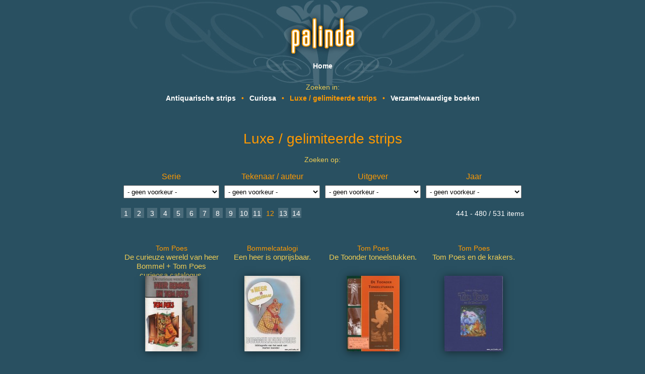

--- FILE ---
content_type: text/html; charset=UTF-8
request_url: https://palinda.nl/luxe_gelimiteerde_strips/p/12/
body_size: 51969
content:
<!DOCTYPE html>
<html>
    <head>
        <meta charset="UTF-8">
        <title>Luxe / gelimiteerde strips - Palinda: boeken, strips, curiosa</title>
        <link media="screen" href="/css/default.css" rel="stylesheet" type="text/css">
        <!--<link rel="shortcut icon" href="favicon.ico">-->
        <script type="text/javascript" src="/js/jquery-1.4.2.min.js"></script>
    </head>
    <script type="text/javascript">

      var _gaq = _gaq || [];
      _gaq.push(['_setAccount', 'UA-4460032-7']);
      _gaq.push(['_trackPageview']);

      (function() {
        var ga = document.createElement('script'); ga.type = 'text/javascript'; ga.async = true;
        ga.src = ('https:' == document.location.protocol ? 'https://ssl' : 'http://www') + '.google-analytics.com/ga.js';
        var s = document.getElementsByTagName('script')[0]; s.parentNode.insertBefore(ga, s);
      })();

    </script>
    <body>
<!-- end view top -->

<!-- view menu -->
<div id="menu_top">
    <a href="/" title="Home">Home</a>
    <!--
    <span class="bull">&bull;</span>
    <a href="/beurzen" title="Beurzen">Beurzen</a>
    <span class="bull">&bull;</span>
    <a href="/links" title="Links">Links</a>
    <span class="bull">&bull;</span>
    <a href="/sitemap" title="Sitemap">Sitemap</a>-->
</div>
<div id="menu_category">
    <span class="hint">Zoeken in:</span>
<!--    <span class="bull" style="font-size: 2em; line-height: 1px">→</span>-->
        <a href="/antiquarische_strips/p/1/" title="Antiquarische strips">Antiquarische strips</a>
    <span class="bull">&bull;</span>    <a href="/curiosa/p/1/" title="Curiosa">Curiosa</a>
    <span class="bull">&bull;</span>    <a class="selected" href="/luxe_gelimiteerde_strips/p/1/" title="Luxe / gelimiteerde strips">Luxe / gelimiteerde strips</a>
    <span class="bull">&bull;</span>    <a href="/verzamelwaardige_boeken/p/1/" title="Verzamelwaardige boeken">Verzamelwaardige boeken</a>
</div>
<!-- end view menu -->
<!-- template home -->
<div id="container">
    <h1>Luxe / gelimiteerde strips</h1>

    <span class="hint">Zoeken op:</span>

    <div class="filter_box">
        <h3>Serie</h3>
        <select onchange="setFilter('serie', this.value)">
            <option value="0">- geen voorkeur - </option>
            <option value="Agent 327">Agent 327</option>
            <option value="Agent orange">Agent orange</option>
            <option value="Alef Thau">Alef Thau</option>
            <option value="Alex">Alex</option>
            <option value="Alex, bundeling">Alex, bundeling</option>
            <option value="Andreas">Andreas</option>
            <option value="Angelus">Angelus</option>
            <option value="Archief">Archief</option>
            <option value="Aria">Aria</option>
            <option value="Arn">Arn</option>
            <option value="Arq">Arq</option>
            <option value="Atlas & Axis">Atlas & Axis</option>
            <option value="Bakelandt">Bakelandt</option>
            <option value="Barelli">Barelli</option>
            <option value="Batman">Batman</option>
            <option value="Bernard Prince">Bernard Prince</option>
            <option value="Bernie Wrightson">Bernie Wrightson</option>
            <option value="Bilal, div.">Bilal, div.</option>
            <option value="Blake en Mortimer">Blake en Mortimer</option>
            <option value="Blauwbloezen">Blauwbloezen</option>
            <option value="Blueberry">Blueberry</option>
            <option value="Bob Dof">Bob Dof</option>
            <option value="Bokjes">Bokjes</option>
            <option value="Bollie en Billie">Bollie en Billie</option>
            <option value="Bollie en Bollie">Bollie en Bollie</option>
            <option value="Bommelcatalogi">Bommelcatalogi</option>
            <option value="Bonanza">Bonanza</option>
            <option value="Bouncher">Bouncher</option>
            <option value="Brick Bradford">Brick Bradford</option>
            <option value="Buck Danny">Buck Danny</option>
            <option value="Bud Broadway">Bud Broadway</option>
            <option value="Buddy Longway">Buddy Longway</option>
            <option value="Buldog reeks">Buldog reeks</option>
            <option value="Candid camera.">Candid camera.</option>
            <option value="Capricornus">Capricornus</option>
            <option value="Champaka uitgaven">Champaka uitgaven</option>
            <option value="Charly">Charly</option>
            <option value="Chick Bill">Chick Bill</option>
            <option value="Citroen">Citroen</option>
            <option value="Collectie Custode">Collectie Custode</option>
            <option value="Collectie Franquin">Collectie Franquin</option>
            <option value="Collectie onze auteurs">Collectie onze auteurs</option>
            <option value="Collectie prestige">Collectie prestige</option>
            <option value="Corben, div.">Corben, div.</option>
            <option value="Corto Maltese">Corto Maltese</option>
            <option value="Creepshow">Creepshow</option>
            <option value="Cromwellstone">Cromwellstone</option>
            <option value="Crumb">Crumb</option>
            <option value="Dampierre">Dampierre</option>
            <option value="De avonturen van Freddy Lombard.">De avonturen van Freddy Lombard.</option>
            <option value="De banjers">De banjers</option>
            <option value="De bewaker van de lans">De bewaker van de lans</option>
            <option value="De ellendigen">De ellendigen</option>
            <option value="De familie Kleester">De familie Kleester</option>
            <option value="De havik">De havik</option>
            <option value="De huurling">De huurling</option>
            <option value="De jonge jaren van Blueberry">De jonge jaren van Blueberry</option>
            <option value="De kinderen van de wind">De kinderen van de wind</option>
            <option value="De laatste Trojaan">De laatste Trojaan</option>
            <option value="De laatste bronst">De laatste bronst</option>
            <option value="De laatste profetie">De laatste profetie</option>
            <option value="De lokroep van de barones">De lokroep van de barones</option>
            <option value="De medianen van Cymbiola">De medianen van Cymbiola</option>
            <option value="De omweg">De omweg</option>
            <option value="De prins van de nacht.">De prins van de nacht.</option>
            <option value="De rail">De rail</option>
            <option value="De schilderleraar">De schilderleraar</option>
            <option value="De stem van het volk">De stem van het volk</option>
            <option value="De torens van Schemerwoude">De torens van Schemerwoude</option>
            <option value="De torens van schemerwoude">De torens van schemerwoude</option>
            <option value="Den">Den</option>
            <option value="Dick Tracy">Dick Tracy</option>
            <option value="Dirkjan">Dirkjan</option>
            <option value="Disneyana">Disneyana</option>
            <option value="Div">Div</option>
            <option value="Div.">Div.</option>
            <option value="Dokkie Durf">Dokkie Durf</option>
            <option value="Dommel">Dommel</option>
            <option value="Donald Duck">Donald Duck</option>
            <option value="Dossier Hermann">Dossier Hermann</option>
            <option value="Dr. Ben Cine">Dr. Ben Cine</option>
            <option value="Dracula">Dracula</option>
            <option value="Drie dagen Rio">Drie dagen Rio</option>
            <option value="Duistere steden">Duistere steden</option>
            <option value="Dupuis unicum uitgave">Dupuis unicum uitgave</option>
            <option value="Durango">Durango</option>
            <option value="Een kleine moord">Een kleine moord</option>
            <option value="Een moordenaar die met vogels praat">Een moordenaar die met vogels praat</option>
            <option value="Empire">Empire</option>
            <option value="Eric de noorman">Eric de noorman</option>
            <option value="Euromania">Euromania</option>
            <option value="Everest de luxe">Everest de luxe</option>
            <option value="Familieziek">Familieziek</option>
            <option value="Fanchon">Fanchon</option>
            <option value="Farside">Farside</option>
            <option value="Felix">Felix</option>
            <option value="Flash Gordon">Flash Gordon</option>
            <option value="Franka">Franka</option>
            <option value="Freddy Lombard">Freddy Lombard</option>
            <option value="Generaal, de">Generaal, de</option>
            <option value="Gerommel in de rouergue">Gerommel in de rouergue</option>
            <option value="Getekend">Getekend</option>
            <option value="Getekend.">Getekend.</option>
            <option value="Gezellen van de schemering">Gezellen van de schemering</option>
            <option value="Gilles de reus">Gilles de reus</option>
            <option value="Glas en lood">Glas en lood</option>
            <option value="Godin wit godin zwart">Godin wit godin zwart</option>
            <option value="Griffu">Griffu</option>
            <option value="Gulliveriana">Gulliveriana</option>
            <option value="Guust">Guust</option>
            <option value="Guust e.a.">Guust e.a.</option>
            <option value="Haagse Harry">Haagse Harry</option>
            <option value="Haas">Haas</option>
            <option value="Harry Dickson">Harry Dickson</option>
            <option value="Hassan en Kaddoer">Hassan en Kaddoer</option>
            <option value="Hasta la victoria">Hasta la victoria</option>
            <option value="He Pao">He Pao</option>
            <option value="Hermann">Hermann</option>
            <option value="Het verschrikkelijke wapen">Het verschrikkelijke wapen</option>
            <option value="Het vijfde evangelie">Het vijfde evangelie</option>
            <option value="Holle Pinkel">Holle Pinkel</option>
            <option value="Hommage">Hommage</option>
            <option value="Honingpotje">Honingpotje</option>
            <option value="Horizon">Horizon</option>
            <option value="Icarus">Icarus</option>
            <option value="India dreams">India dreams</option>
            <option value="Isabelle">Isabelle</option>
            <option value="Jacques Le Gall">Jacques Le Gall</option>
            <option value="Jean Baptiste.">Jean Baptiste.</option>
            <option value="Jeremiah">Jeremiah</option>
            <option value="Jeronaton">Jeronaton</option>
            <option value="Jo, Suus en Jokko">Jo, Suus en Jokko</option>
            <option value="John Difool">John Difool</option>
            <option value="Joker">Joker</option>
            <option value="Jonas Fink">Jonas Fink</option>
            <option value="Jonathan">Jonathan</option>
            <option value="Joost Swarte">Joost Swarte</option>
            <option value="Jopo de Pojo">Jopo de Pojo</option>
            <option value="Jugurtha">Jugurtha</option>
            <option value="Julius Chancer">Julius Chancer</option>
            <option value="Kari Lente, de nieuwe avonturen van">Kari Lente, de nieuwe avonturen van</option>
            <option value="Keizer Karel">Keizer Karel</option>
            <option value="Kerels van Vlaanderen">Kerels van Vlaanderen</option>
            <option value="Kiekeboe">Kiekeboe</option>
            <option value="Koene ridder">Koene ridder</option>
            <option value="Kogaratsu">Kogaratsu</option>
            <option value="Kommissaris Rafini">Kommissaris Rafini</option>
            <option value="Koning Hollewijn">Koning Hollewijn</option>
            <option value="Korea">Korea</option>
            <option value="Kramikske">Kramikske</option>
            <option value="Kresse-bibliofiel">Kresse-bibliofiel</option>
            <option value="Kuifje">Kuifje</option>
            <option value="Kuifje (facsimile)">Kuifje (facsimile)</option>
            <option value="Kunst der comics">Kunst der comics</option>
            <option value="Largo Winch">Largo Winch</option>
            <option value="Leeuw van Vlaanderen">Leeuw van Vlaanderen</option>
            <option value="Lefranc">Lefranc</option>
            <option value="Leonardo">Leonardo</option>
            <option value="Long John Silver">Long John Silver</option>
            <option value="Luc Orient">Luc Orient</option>
            <option value="Lucky Luke">Lucky Luke</option>
            <option value="Maarten Milaan">Maarten Milaan</option>
            <option value="Macabere sfeer">Macabere sfeer</option>
            <option value="Manhattan beach">Manhattan beach</option>
            <option value="Marc Sleen">Marc Sleen</option>
            <option value="Marvel">Marvel</option>
            <option value="Matla">Matla</option>
            <option value="Maus">Maus</option>
            <option value="Max Fridman01">Max Fridman01</option>
            <option value="Meccano">Meccano</option>
            <option value="Metamorfoses">Metamorfoses</option>
            <option value="Michiel de Ruyter">Michiel de Ruyter</option>
            <option value="Mickey Mouse">Mickey Mouse</option>
            <option value="Moesashi">Moesashi</option>
            <option value="Monster">Monster</option>
            <option value="Nero">Nero</option>
            <option value="Nestor Burma">Nestor Burma</option>
            <option value="Niet zo maar zo">Niet zo maar zo</option>
            <option value="Noteboek city people">Noteboek city people</option>
            <option value="Opa">Opa</option>
            <option value="Oudhout">Oudhout</option>
            <option value="Peter van Straaten">Peter van Straaten</option>
            <option value="Piloot Storm">Piloot Storm</option>
            <option value="Pinneke Proost">Pinneke Proost</option>
            <option value="Piraten van Barataria">Piraten van Barataria</option>
            <option value="Plano">Plano</option>
            <option value="Postzegels in beeld">Postzegels in beeld</option>
            <option value="Postzegelverhalen">Postzegelverhalen</option>
            <option value="Prins van de nacht">Prins van de nacht</option>
            <option value="Ravottersclub">Ravottersclub</option>
            <option value="Record cover collection">Record cover collection</option>
            <option value="Retro">Retro</option>
            <option value="Rik Ringers">Rik Ringers</option>
            <option value="Rik Ringers / Chick Bill">Rik Ringers / Chick Bill</option>
            <option value="Rik en Klaartje">Rik en Klaartje</option>
            <option value="Ripley">Ripley</option>
            <option value="Robbedoes">Robbedoes</option>
            <option value="Robbert en Bertrand">Robbert en Bertrand</option>
            <option value="Rode ridder">Rode ridder</option>
            <option value="Rooie oortjes">Rooie oortjes</option>
            <option value="Rork">Rork</option>
            <option value="Rosco de roode">Rosco de roode</option>
            <option value="Schemerwoude">Schemerwoude</option>
            <option value="Simon van de rivier">Simon van de rivier</option>
            <option value="Sint Vladimir">Sint Vladimir</option>
            <option value="Sjors">Sjors</option>
            <option value="Soda">Soda</option>
            <option value="Spirit">Spirit</option>
            <option value="Stam en Pilou">Stam en Pilou</option>
            <option value="Stam en Pilou/Robert en Bertrand">Stam en Pilou/Robert en Bertrand</option>
            <option value="Storm">Storm</option>
            <option value="Stripart reeks">Stripart reeks</option>
            <option value="Suske en Wiske">Suske en Wiske</option>
            <option value="Suske en Wiske (klassiekreeks)">Suske en Wiske (klassiekreeks)</option>
            <option value="Talk dirty to me">Talk dirty to me</option>
            <option value="Tarzan">Tarzan</option>
            <option value="The Collection">The Collection</option>
            <option value="The black hawk line">The black hawk line</option>
            <option value="The fantastic art of Frank Frazetta">The fantastic art of Frank Frazetta</option>
            <option value="Theban">Theban</option>
            <option value="Thorgal">Thorgal</option>
            <option value="Tochten doorheen een zonderling hoofd.">Tochten doorheen een zonderling hoofd.</option>
            <option value="Toenga">Toenga</option>
            <option value="Tom Poes">Tom Poes</option>
            <option value="Tristan">Tristan</option>
            <option value="Vasco">Vasco</option>
            <option value="Ver van hier">Ver van hier</option>
            <option value="Verhalen en legenden">Verhalen en legenden</option>
            <option value="Verhalen over postzegels">Verhalen over postzegels</option>
            <option value="Vidocq">Vidocq</option>
            <option value="Vidoq">Vidoq</option>
            <option value="Vrije vlucht">Vrije vlucht</option>
            <option value="Walking dead">Walking dead</option>
            <option value="Wat n klotedag">Wat n klotedag</option>
            <option value="Wetamo">Wetamo</option>
            <option value="Woutertje Pieterse">Woutertje Pieterse</option>
            <option value="XHG-C3">XHG-C3</option>
            <option value="XIII">XIII</option>
            <option value="XIII mystery">XIII mystery</option>
            <option value="Yragael">Yragael</option>
            <option value="Zoon van China.">Zoon van China.</option>
            <option value="Zunie">Zunie</option>
            <option value="collectie fenix">collectie fenix</option>
            <option value="de ijzeren lijn">de ijzeren lijn</option>
            <option value="keij position">keij position</option>
            <option value="nachtclubinspecteurs">nachtclubinspecteurs</option>
            <option value="naslag werk">naslag werk</option>
            <option value="niet zo maar zo">niet zo maar zo</option>
            <option value="rechten van de mens">rechten van de mens</option>
            <option value="secundaire literatuur">secundaire literatuur</option>
        </select>
    </div>

    <div class="filter_box">
        <h3>Tekenaar / auteur</h3>
        <select onchange="setFilter('illustrator', this.value)">
            <option value="0">- geen voorkeur - </option>
            <option value="Adlard">Adlard</option>
            <option value="Aidans, E">Aidans, E</option>
            <option value="Andreas">Andreas</option>
            <option value="Auclair, Claude">Auclair, Claude</option>
            <option value="Barks, Carl">Barks, Carl</option>
            <option value="Benoit, Ted">Benoit, Ted</option>
            <option value="Bilal">Bilal</option>
            <option value="Bob de Moor">Bob de Moor</option>
            <option value="Bolland, Brian">Bolland, Brian</option>
            <option value="Bosschaert, Jan">Bosschaert, Jan</option>
            <option value="Boucq, Francois">Boucq, Francois</option>
            <option value="Bourgeon, Francois">Bourgeon, Francois</option>
            <option value="Bourgne, Marc / Bonnet, Franck">Bourgne, Marc / Bonnet, Franck</option>
            <option value="Broeck, Jean Paul van den">Broeck, Jean Paul van den</option>
            <option value="Bus, Bert">Bus, Bert</option>
            <option value="Carpentier, L.M.">Carpentier, L.M.</option>
            <option value="Casini, Stefano">Casini, Stefano</option>
            <option value="Chaillet, Gilles">Chaillet, Gilles</option>
            <option value="Chaland">Chaland</option>
            <option value="Chaland, Yves">Chaland, Yves</option>
            <option value="Charles, Jean-Francois">Charles, Jean-Francois</option>
            <option value="Charlier/Hubinon">Charlier/Hubinon</option>
            <option value="Colin, Wilson">Colin, Wilson</option>
            <option value="Corben">Corben</option>
            <option value="Cosey">Cosey</option>
            <option value="Craenhals, Francois">Craenhals, Francois</option>
            <option value="Crumb, R.">Crumb, R.</option>
            <option value="Cuvelier, Paul">Cuvelier, Paul</option>
            <option value="Daniels, Marc">Daniels, Marc</option>
            <option value="Daniels, Marc/Studio vandersteen">Daniels, Marc/Studio vandersteen</option>
            <option value="Delitte, J.Y.">Delitte, J.Y.</option>
            <option value="Demarez, T.">Demarez, T.</option>
            <option value="Derib">Derib</option>
            <option value="Div.">Div.</option>
            <option value="Div. Eisner, Manara e.a.">Div. Eisner, Manara e.a.</option>
            <option value="Diversen">Diversen</option>
            <option value="Don Lawrence.">Don Lawrence.</option>
            <option value="Dongen, Peter van">Dongen, Peter van</option>
            <option value="Druillet, Philippe">Druillet, Philippe</option>
            <option value="Dupa">Dupa</option>
            <option value="Eisner, W">Eisner, W</option>
            <option value="Elk v. Piet">Elk v. Piet</option>
            <option value="Ersel, Ferry">Ersel, Ferry</option>
            <option value="Ewing, Garen">Ewing, Garen</option>
            <option value="Faure, Michel">Faure, Michel</option>
            <option value="Ferrandez, Jacques">Ferrandez, Jacques</option>
            <option value="Floyd, Gottfredson">Floyd, Gottfredson</option>
            <option value="Foster, Harold">Foster, Harold</option>
            <option value="Franquin">Franquin</option>
            <option value="Franz">Franz</option>
            <option value="Frazetta, Frank">Frazetta, Frank</option>
            <option value="Gal">Gal</option>
            <option value="Giardino">Giardino</option>
            <option value="Gillon, Paul">Gillon, Paul</option>
            <option value="Giraud (Moebius)">Giraud (Moebius)</option>
            <option value="Godard, C.">Godard, C.</option>
            <option value="Gould Chester">Gould Chester</option>
            <option value="Gray, Clarence">Gray, Clarence</option>
            <option value="Groot, de  / Turk">Groot, de  / Turk</option>
            <option value="Hardan">Hardan</option>
            <option value="Hausman, Rene">Hausman, Rene</option>
            <option value="Henk Kuijpers">Henk Kuijpers</option>
            <option value="Henk Sprenger">Henk Sprenger</option>
            <option value="Henninot, E.">Henninot, E.</option>
            <option value="Herge">Herge</option>
            <option value="Hermann">Hermann</option>
            <option value="Heuvel, Eric">Heuvel, Eric</option>
            <option value="Hogarth, Burne">Hogarth, Burne</option>
            <option value="Homs, Jose">Homs, Jose</option>
            <option value="Hulet, Daniel">Hulet, Daniel</option>
            <option value="Jacobs, Edgar P.">Jacobs, Edgar P.</option>
            <option value="Jannin, Frederic">Jannin, Frederic</option>
            <option value="Jean van Hamme">Jean van Hamme</option>
            <option value="Jean-Louis Marco">Jean-Louis Marco</option>
            <option value="Jeronaton">Jeronaton</option>
            <option value="Jodorowsky">Jodorowsky</option>
            <option value="Juillard, Andre">Juillard, Andre</option>
            <option value="Kolk, Hanco">Kolk, Hanco</option>
            <option value="Kordey, Igor">Kordey, Igor</option>
            <option value="Kox, Daniel">Kox, Daniel</option>
            <option value="Kresse">Kresse</option>
            <option value="Kresse e.a.">Kresse e.a.</option>
            <option value="Kruis, Jan">Kruis, Jan</option>
            <option value="Kurtzman, Harvey">Kurtzman, Harvey</option>
            <option value="Lambil">Lambil</option>
            <option value="Larson, Gary">Larson, Gary</option>
            <option value="Laudy, Jacques">Laudy, Jacques</option>
            <option value="Lauffray, Mathieu">Lauffray, Mathieu</option>
            <option value="Lawrence, Don">Lawrence, Don</option>
            <option value="Leemans, H.">Leemans, H.</option>
            <option value="Leemans, Hec">Leemans, Hec</option>
            <option value="Legein, Pierre / Swolfs">Legein, Pierre / Swolfs</option>
            <option value="Lodewijk, Martin">Lodewijk, Martin</option>
            <option value="Magda">Magda</option>
            <option value="Manara, Milo">Manara, Milo</option>
            <option value="Marc Sleen">Marc Sleen</option>
            <option value="Marnix, Rueb">Marnix, Rueb</option>
            <option value="Martin, Jacques">Martin, Jacques</option>
            <option value="Mattotti">Mattotti</option>
            <option value="Mau, Bob">Mau, Bob</option>
            <option value="Meij, Bert v.d.">Meij, Bert v.d.</option>
            <option value="Merho">Merho</option>
            <option value="Meseldzija, Petar">Meseldzija, Petar</option>
            <option value="Michetz, Marc">Michetz, Marc</option>
            <option value="Mitacq">Mitacq</option>
            <option value="Moebius">Moebius</option>
            <option value="Montaigne, Thimothee">Montaigne, Thimothee</option>
            <option value="Moore, A.">Moore, A.</option>
            <option value="Ong, Lian">Ong, Lian</option>
            <option value="Paape, E.">Paape, E.</option>
            <option value="Paape, Eddy">Paape, Eddy</option>
            <option value="Pau">Pau</option>
            <option value="Pellerin, Patrice">Pellerin, Patrice</option>
            <option value="Pratt, H.">Pratt, H.</option>
            <option value="Raven, Erika">Raven, Erika</option>
            <option value="Raymond, Alex">Raymond, Alex</option>
            <option value="Retera, Mark">Retera, Mark</option>
            <option value="Roba">Roba</option>
            <option value="Roba, J.">Roba, J.</option>
            <option value="Rosinski">Rosinski</option>
            <option value="Rosinski-Van Hamme.">Rosinski-Van Hamme.</option>
            <option value="Ryssack, Eddy">Ryssack, Eddy</option>
            <option value="Scholz, Claus">Scholz, Claus</option>
            <option value="Schuiten en Peters">Schuiten en Peters</option>
            <option value="Schuiten, Francois">Schuiten, Francois</option>
            <option value="Schultheiss">Schultheiss</option>
            <option value="Segrelles, V.">Segrelles, V.</option>
            <option value="Seron">Seron</option>
            <option value="Servais">Servais</option>
            <option value="Smet, Peter de">Smet, Peter de</option>
            <option value="Sorayama, Moira">Sorayama, Moira</option>
            <option value="Spiegelman, Art">Spiegelman, Art</option>
            <option value="Staller, Jack">Staller, Jack</option>
            <option value="Straaten v. Peter">Straaten v. Peter</option>
            <option value="Swarte, Joost">Swarte, Joost</option>
            <option value="Swolfs, Y.">Swolfs, Y.</option>
            <option value="Swolfs, Yves">Swolfs, Yves</option>
            <option value="Tardi, Jacques">Tardi, Jacques</option>
            <option value="Teng, P.">Teng, P.</option>
            <option value="Tibet">Tibet</option>
            <option value="Tillieux, M.">Tillieux, M.</option>
            <option value="Tome">Tome</option>
            <option value="Toonder">Toonder</option>
            <option value="Vance, W.">Vance, W.</option>
            <option value="Varekamp, Erik">Varekamp, Erik</option>
            <option value="Verhaegen, Marc">Verhaegen, Marc</option>
            <option value="Vink">Vink</option>
            <option value="Voges, Carol">Voges, Carol</option>
            <option value="Walt Disney">Walt Disney</option>
            <option value="Weyer, Geert de">Weyer, Geert de</option>
            <option value="Weyland, M.">Weyland, M.</option>
            <option value="Wijn, Piet">Wijn, Piet</option>
            <option value="Will">Will</option>
            <option value="Willem">Willem</option>
            <option value="Willy Vandersteen">Willy Vandersteen</option>
            <option value="Wood, Wally">Wood, Wally</option>
            <option value="Wrightson, B.">Wrightson, B.</option>
            <option value="Zanon, Pascal">Zanon, Pascal</option>
            <option value="de Heij, F.">de Heij, F.</option>
        </select>
    </div>

    <div class="filter_box">
        <h3>Uitgever</h3>
        <select onchange="setFilter('uitgever', this.value)">
            <option value="0">- geen voorkeur - </option>
            <option value="Albatros">Albatros</option>
            <option value="Albatros/Lombard">Albatros/Lombard</option>
            <option value="Albino">Albino</option>
            <option value="Alex uitgaven">Alex uitgaven</option>
            <option value="Arbeiderspers">Arbeiderspers</option>
            <option value="Arboris">Arboris</option>
            <option value="Arboris/De Boekenhalte">Arboris/De Boekenhalte</option>
            <option value="Arcadia">Arcadia</option>
            <option value="Argaud">Argaud</option>
            <option value="Atlas">Atlas</option>
            <option value="Balans/Kritak">Balans/Kritak</option>
            <option value="Big Balloon">Big Balloon</option>
            <option value="Big balloon">Big balloon</option>
            <option value="Blake et Mortimer">Blake et Mortimer</option>
            <option value="Boemerang">Boemerang</option>
            <option value="Bou">Bou</option>
            <option value="Boumaar">Boumaar</option>
            <option value="Brabant strip">Brabant strip</option>
            <option value="Brabantia Nostra">Brabantia Nostra</option>
            <option value="Brains unlimited.">Brains unlimited.</option>
            <option value="Bronzen Adhemar Stichting">Bronzen Adhemar Stichting</option>
            <option value="Bruna / Oog & Blik">Bruna / Oog & Blik</option>
            <option value="Casterman">Casterman</option>
            <option value="Champaka">Champaka</option>
            <option value="Chelsea house publishers">Chelsea house publishers</option>
            <option value="Classics lectuur">Classics lectuur</option>
            <option value="Cliche (Mackaaij)">Cliche (Mackaaij)</option>
            <option value="DC comics">DC comics</option>
            <option value="Dargaud">Dargaud</option>
            <option value="Dark dragon books">Dark dragon books</option>
            <option value="Davidsfonds">Davidsfonds</option>
            <option value="De Bezige Bij">De Bezige Bij</option>
            <option value="De Harmonie">De Harmonie</option>
            <option value="De Harmonie / Het Raadsel">De Harmonie / Het Raadsel</option>
            <option value="Don Lawrence Collection">Don Lawrence Collection</option>
            <option value="Dragon's dream">Dragon's dream</option>
            <option value="Dragonetti">Dragonetti</option>
            <option value="Dupuis">Dupuis</option>
            <option value="Dupuis (spotlight)">Dupuis (spotlight)</option>
            <option value="Editions art & bd">Editions art & bd</option>
            <option value="Egmont">Egmont</option>
            <option value="Espee/Amsterdam">Espee/Amsterdam</option>
            <option value="Flying Buttress">Flying Buttress</option>
            <option value="Franka BV">Franka BV</option>
            <option value="Franka bv">Franka bv</option>
            <option value="Futuropolis">Futuropolis</option>
            <option value="Gibraltar">Gibraltar</option>
            <option value="Glenat">Glenat</option>
            <option value="Griekse eiland">Griekse eiland</option>
            <option value="Griffioen Grafiek">Griffioen Grafiek</option>
            <option value="Hans Matla uitgaven">Hans Matla uitgaven</option>
            <option value="Harmonie / Het Raadsel">Harmonie / Het Raadsel</option>
            <option value="Hawthorn books">Hawthorn books</option>
            <option value="Het Belgisch Centrum van het Beeldverhaal en de Post">Het Belgisch Centrum van het Beeldverhaal en de Post</option>
            <option value="Het Raadsel">Het Raadsel</option>
            <option value="Houthaven publications">Houthaven publications</option>
            <option value="Humanoids">Humanoids</option>
            <option value="Hyperion">Hyperion</option>
            <option value="Illegaal">Illegaal</option>
            <option value="Jef Meert">Jef Meert</option>
            <option value="John Wigmans">John Wigmans</option>
            <option value="Jonas.">Jonas.</option>
            <option value="Jonathan Cape">Jonathan Cape</option>
            <option value="Khani">Khani</option>
            <option value="L">L</option>
            <option value="Lannoo">Lannoo</option>
            <option value="Le Lombard">Le Lombard</option>
            <option value="Loeb">Loeb</option>
            <option value="Loeb/Oberon">Loeb/Oberon</option>
            <option value="Loempia">Loempia</option>
            <option value="Lombard">Lombard</option>
            <option value="Lucky productions">Lucky productions</option>
            <option value="M">M</option>
            <option value="Marsu-productions">Marsu-productions</option>
            <option value="McMeel & Parker">McMeel & Parker</option>
            <option value="Mercator-stripbeurs">Mercator-stripbeurs</option>
            <option value="Middelkerke">Middelkerke</option>
            <option value="Mocca">Mocca</option>
            <option value="Mondria">Mondria</option>
            <option value="Moulinsart">Moulinsart</option>
            <option value="Museum voor het stripverhaal">Museum voor het stripverhaal</option>
            <option value="Norton">Norton</option>
            <option value="Nostalgia press">Nostalgia press</option>
            <option value="Novedi">Novedi</option>
            <option value="Oberon">Oberon</option>
            <option value="Oog en blik">Oog en blik</option>
            <option value="Oog en blik ">Oog en blik </option>
            <option value="Oog en blik / Bezige bij">Oog en blik / Bezige bij</option>
            <option value="Oog en blik/de Harmonie">Oog en blik/de Harmonie</option>
            <option value="Oranje">Oranje</option>
            <option value="Pan books">Pan books</option>
            <option value="Panda">Panda</option>
            <option value="Paul Rijperman">Paul Rijperman</option>
            <option value="Personalia">Personalia</option>
            <option value="Popcomics">Popcomics</option>
            <option value="Praag, van">Praag, van</option>
            <option value="Prestige">Prestige</option>
            <option value="Saga">Saga</option>
            <option value="Scratch">Scratch</option>
            <option value="Scrimshaw press">Scrimshaw press</option>
            <option value="Semic">Semic</option>
            <option value="Serg">Serg</option>
            <option value="Sherpa">Sherpa</option>
            <option value="Silhouet">Silhouet</option>
            <option value="Silvester">Silvester</option>
            <option value="Sonneberg">Sonneberg</option>
            <option value="Standaard">Standaard</option>
            <option value="Standaard Nederlandse boekenclub">Standaard Nederlandse boekenclub</option>
            <option value="Standaard/Limburgs Dagblad">Standaard/Limburgs Dagblad</option>
            <option value="Standaard/Nieuwsblad van het Noorden">Standaard/Nieuwsblad van het Noorden</option>
            <option value="Stichting Eureducation">Stichting Eureducation</option>
            <option value="Stripschrift">Stripschrift</option>
            <option value="Stripwinkel Sjors">Stripwinkel Sjors</option>
            <option value="Stripwinkel Sjors Dordrecht">Stripwinkel Sjors Dordrecht</option>
            <option value="Sylvester">Sylvester</option>
            <option value="Talent">Talent</option>
            <option value="Thumbtack books">Thumbtack books</option>
            <option value="Tirion">Tirion</option>
            <option value="Tistjen Dop - De gallier - Studio Raven">Tistjen Dop - De gallier - Studio Raven</option>
            <option value="Titanic">Titanic</option>
            <option value="Topgame">Topgame</option>
            <option value="Tutti frutti productions">Tutti frutti productions</option>
            <option value="Vereniging spiegelkwartier">Vereniging spiegelkwartier</option>
            <option value="Vonk">Vonk</option>
            <option value="WL">WL</option>
            <option value="Waanders">Waanders</option>
            <option value="Watson Guptill">Watson Guptill</option>
            <option value="Wonderland productions">Wonderland productions</option>
            <option value="Yendor">Yendor</option>
            <option value="standaard">standaard</option>
            <option value="the keij-position">the keij-position</option>
        </select>
    </div>

    <div class="filter_box">
        <h3>Jaar</h3>
        <select onchange="setFilter('jaar', this.value)">
            <option value="0">- geen voorkeur - </option>
            <option value="1972">1972</option>
            <option value="1974">1974</option>
            <option value="1975">1975</option>
            <option value="1976">1976</option>
            <option value="1977">1977</option>
            <option value="1978">1978</option>
            <option value="1979">1979</option>
            <option value="1980">1980</option>
            <option value="1981">1981</option>
            <option value="1982">1982</option>
            <option value="1982 t/m 1989">1982 t/m 1989</option>
            <option value="1983">1983</option>
            <option value="1984">1984</option>
            <option value="1985">1985</option>
            <option value="1986">1986</option>
            <option value="1986-1987">1986-1987</option>
            <option value="1987">1987</option>
            <option value="1987, 1990, 1993">1987, 1990, 1993</option>
            <option value="1988">1988</option>
            <option value="1989">1989</option>
            <option value="1990">1990</option>
            <option value="1991">1991</option>
            <option value="1991/2007">1991/2007</option>
            <option value="1992">1992</option>
            <option value="1993">1993</option>
            <option value="1994">1994</option>
            <option value="1994/2001">1994/2001</option>
            <option value="1995">1995</option>
            <option value="1996">1996</option>
            <option value="1997">1997</option>
            <option value="1998">1998</option>
            <option value="1999">1999</option>
            <option value="2000">2000</option>
            <option value="2001">2001</option>
            <option value="2001/2002">2001/2002</option>
            <option value="2002">2002</option>
            <option value="2002/2005">2002/2005</option>
            <option value="2003">2003</option>
            <option value="2003, 2004, 2005">2003, 2004, 2005</option>
            <option value="2003/2005">2003/2005</option>
            <option value="2004">2004</option>
            <option value="2005">2005</option>
            <option value="2006">2006</option>
            <option value="2007">2007</option>
            <option value="2007 / 2010">2007 / 2010</option>
            <option value="2008">2008</option>
            <option value="2008/2009">2008/2009</option>
            <option value="2009">2009</option>
            <option value="2010">2010</option>
            <option value="2010/2012">2010/2012</option>
            <option value="2011">2011</option>
            <option value="2012">2012</option>
            <option value="2013">2013</option>
            <option value="2014">2014</option>
            <option value="2015">2015</option>
            <option value="2016">2016</option>
            <option value="2017">2017</option>
            <option value="2018">2018</option>
            <option value="2020">2020</option>
        </select>
    </div>
    
    <form id="filter_form" action="/luxe_gelimiteerde_strips/p/1/" method="post">
        <input type="hidden" id="filter" name="filter">
        <input type="hidden" id="filter_value" name="filter_value">
    </form>
    <script type="text/javascript">
        function setFilter(filter, value)
        {
            $('#filter').val(filter);
            $('#filter_value').val(value);
            $('#filter_form').submit();
        }
    </script>
    <div class="clear"></div>
     <div class="clear" id="pageButtons">
<span>441 - 480 / 531 items</span>        <a href="/luxe_gelimiteerde_strips/p/1/">1</a>
        <a href="/luxe_gelimiteerde_strips/p/2/">2</a>
        <a href="/luxe_gelimiteerde_strips/p/3/">3</a>
        <a href="/luxe_gelimiteerde_strips/p/4/">4</a>
        <a href="/luxe_gelimiteerde_strips/p/5/">5</a>
        <a href="/luxe_gelimiteerde_strips/p/6/">6</a>
        <a href="/luxe_gelimiteerde_strips/p/7/">7</a>
        <a href="/luxe_gelimiteerde_strips/p/8/">8</a>
        <a href="/luxe_gelimiteerde_strips/p/9/">9</a>
        <a href="/luxe_gelimiteerde_strips/p/10/">10</a>
        <a href="/luxe_gelimiteerde_strips/p/11/">11</a>
        <a class="selected" href="/luxe_gelimiteerde_strips/p/12/">12</a>
        <a href="/luxe_gelimiteerde_strips/p/13/">13</a>
        <a href="/luxe_gelimiteerde_strips/p/14/">14</a>
    </div>
    <br><br>
    <a class="item_preview" href="/luxe_gelimiteerde_strips/luxtoond05">
        <h3><span>Tom Poes</span><br>De curieuze wereld van heer Bommel + Tom Poes curieosa catalogus.</h3>
        <img class="dropshadow" src="/thumbnails/luxtoond05_1.jpg" alt="">
    </a>
    <a class="item_preview" href="/luxe_gelimiteerde_strips/luxtoond10">
        <h3><span>Bommelcatalogi</span><br>Een heer is onprijsbaar.</h3>
        <img class="dropshadow" src="/thumbnails/luxtoond10_1.jpeg" alt="">
    </a>
    <a class="item_preview" href="/luxe_gelimiteerde_strips/luxtoond14">
        <h3><span>Tom Poes</span><br>De Toonder toneelstukken.</h3>
        <img class="dropshadow" src="/thumbnails/luxtoond14_1.jpg" alt="">
    </a>
    <a class="item_preview" href="/luxe_gelimiteerde_strips/luxtp01">
        <h3><span>Tom Poes</span><br>Tom Poes en de krakers.</h3>
        <img class="dropshadow" src="/thumbnails/luxtp01_1.jpeg" alt="">
    </a>
    <a class="item_preview" href="/luxe_gelimiteerde_strips/luxtp02">
        <h3><span>Tom Poes</span><br>Tom poes en het tijddeurtje.</h3>
        <img class="dropshadow" src="/thumbnails/luxtp02_1.jpeg" alt="">
    </a>
    <a class="item_preview" href="/luxe_gelimiteerde_strips/luxtpdd00">
        <h3><span>Tom Poes</span><br>Avonturen van Tom Poes.</h3>
        <img class="dropshadow" src="/thumbnails/luxtpdd00_1.jpeg" alt="">
    </a>
    <a class="item_preview" href="/luxe_gelimiteerde_strips/luxtpdd21">
        <h3><span>Tom Poes</span><br>Avonturen van Tom Poes.</h3>
        <img class="dropshadow" src="/thumbnails/luxtpdd21_1.jpg" alt="">
    </a>
    <a class="item_preview" href="/luxe_gelimiteerde_strips/luxtristan01">
        <h3><span>Tristan</span><br>De kathedraal.</h3>
        <img class="dropshadow" src="/thumbnails/luxtristan01_1.jpg" alt="">
    </a>
    <a class="item_preview" href="/luxe_gelimiteerde_strips/luxtroj03">
        <h3><span>De laatste Trojaan</span><br>De laatste Trojaan.</h3>
        <img class="dropshadow" src="/thumbnails/luxtroj03_1.jpg" alt="">
    </a>
    <a class="item_preview" href="/luxe_gelimiteerde_strips/luxunicum04">
        <h3><span>Dupuis unicum uitgave</span><br>Gevangenen van de tijd.</h3>
        <img class="dropshadow" src="/thumbnails/luxunicum04_1.jpg" alt="">
    </a>
    <a class="item_preview" href="/luxe_gelimiteerde_strips/luxunicum05">
        <h3><span>Dupuis unicum uitgave</span><br>Schaak en match.</h3>
        <img class="dropshadow" src="/thumbnails/luxunicum05_1.jpg" alt="">
    </a>
    <a class="item_preview" href="/luxe_gelimiteerde_strips/luxunicum06">
        <h3><span>Dupuis unicum uitgave</span><br>Hoe bestaat't</h3>
        <img class="dropshadow" src="/thumbnails/luxunicum06_1.jpg" alt="">
    </a>
    <a class="item_preview" href="/luxe_gelimiteerde_strips/luxunicum09">
        <h3><span>Dupuis unicum uitgave</span><br>Verboden inrit.</h3>
        <img class="dropshadow" src="/thumbnails/luxunicum09_1.jpg" alt="">
    </a>
    <a class="item_preview" href="/luxe_gelimiteerde_strips/luxurm01">
        <h3><span>Yragael</span><br>Urm.</h3>
        <img class="dropshadow" src="/thumbnails/luxurm01_1.jpg" alt="">
    </a>
    <a class="item_preview" href="/luxe_gelimiteerde_strips/luxvanc43">
        <h3><span>XHG-C3</span><br>XHG-C3</h3>
        <img class="dropshadow" src="/thumbnails/luxvanc43_1.jpg" alt="">
    </a>
    <a class="item_preview" href="/luxe_gelimiteerde_strips/luxvanderstee17">
        <h3><span>Suske en Wiske</span><br>De parel in de lutusbloem.</h3>
        <img class="dropshadow" src="/thumbnails/luxvanderstee17_1.jpg" alt="">
    </a>
    <a class="item_preview" href="/luxe_gelimiteerde_strips/luxvanderstee17b">
        <h3><span>Suske en Wiske</span><br>De parel in de lotusbloem.</h3>
        <img class="dropshadow" src="/thumbnails/luxvanderstee17b_1.jpg" alt="">
    </a>
    <a class="item_preview" href="/luxe_gelimiteerde_strips/luxvandersteen01">
        <h3><span>Suske en Wiske</span><br>Rikki en Wiske.</h3>
        <img class="dropshadow" src="/thumbnails/luxvandersteen01_1.jpg" alt="">
    </a>
    <a class="item_preview" href="/luxe_gelimiteerde_strips/luxvandersteen10">
        <h3><span>Suske en Wiske</span><br>Het spaanse spook.</h3>
        <img class="dropshadow" src="/thumbnails/luxvandersteen10_1.jpeg" alt="">
    </a>
    <a class="item_preview" href="/luxe_gelimiteerde_strips/luxvandersteen15">
        <h3><span>Suske en Wiske</span><br>De gekke gokker.</h3>
        <img class="dropshadow" src="/thumbnails/luxvandersteen15_1.jpg" alt="">
    </a>
    <a class="item_preview" href="/luxe_gelimiteerde_strips/luxvandersteen17">
        <h3><span>Suske en Wiske</span><br>Nen diere velo</h3>
        <img class="dropshadow" src="/thumbnails/luxvandersteen17_1.jpg" alt="">
    </a>
    <a class="item_preview" href="/luxe_gelimiteerde_strips/luxvandersteen18">
        <h3><span>Suske en Wiske</span><br>Angst op de Amsterdam.</h3>
        <img class="dropshadow" src="/thumbnails/luxvandersteen180_1.jpg" alt="">
    </a>
    <a class="item_preview" href="/luxe_gelimiteerde_strips/luxvandersteen20">
        <h3><span>Suske en Wiske</span><br>Suske en Wiske 50 jaar.</h3>
        <img class="dropshadow" src="/thumbnails/luxvandersteen20_1.jpeg" alt="">
    </a>
    <a class="item_preview" href="/luxe_gelimiteerde_strips/luxvandersteen21">
        <h3><span>Suske en Wiske</span><br>Suske en Wiske 60 jaar.</h3>
        <img class="dropshadow" src="/thumbnails/luxvandersteen21_1.jpg" alt="">
    </a>
    <a class="item_preview" href="/luxe_gelimiteerde_strips/luxvandersteen40">
        <h3><span>Suske en Wiske</span><br>De razende rentmeester.</h3>
        <img class="dropshadow" src="/thumbnails/luxvandersteen40_1.jpg" alt="">
    </a>
    <a class="item_preview" href="/luxe_gelimiteerde_strips/luxvandersteen50">
        <h3><span>Suske en Wiske</span><br>De guitige gast.</h3>
        <img class="dropshadow" src="/thumbnails/luxvandersteen50_1.jpg" alt="">
    </a>
    <a class="item_preview" href="/luxe_gelimiteerde_strips/luxvandersteen51">
        <h3><span>Suske en Wiske</span><br>De vliegende klomp.</h3>
        <img class="dropshadow" src="/thumbnails/luxvandersteen51_1.jpg" alt="">
    </a>
    <a class="item_preview" href="/luxe_gelimiteerde_strips/luxvandersteen52">
        <h3><span>Suske en Wiske</span><br>De rammelende rally.</h3>
        <img class="dropshadow" src="/thumbnails/luxvandersteen52_1.jpg" alt="">
    </a>
    <a class="item_preview" href="/luxe_gelimiteerde_strips/luxvasco01">
        <h3><span>Vasco</span><br>Schaduwen over Venetie.</h3>
        <img class="dropshadow" src="/thumbnails/luxvasco01_1.jpg" alt="">
    </a>
    <a class="item_preview" href="/luxe_gelimiteerde_strips/luxvdongen01">
        <h3><span>Familieziek</span><br>Familieziek.</h3>
        <img class="dropshadow" src="/thumbnails/luxvdongen01_1.jpeg" alt="">
    </a>
    <a class="item_preview" href="/luxe_gelimiteerde_strips/luxvdongen05">
        <h3><span>Drie dagen Rio</span><br>Drie dagen in Rio.</h3>
        <img class="dropshadow" src="/thumbnails/luxvdongen05_1.jpeg" alt="">
    </a>
    <a class="item_preview" href="/luxe_gelimiteerde_strips/luxverwapen01">
        <h3><span>Het verschrikkelijke wapen</span><br>Het verschrikkelijke wapen.</h3>
        <img class="dropshadow" src="/thumbnails/luxverwapen01_1.jpg" alt="">
    </a>
    <a class="item_preview" href="/luxe_gelimiteerde_strips/luxvidocq02">
        <h3><span>Vidocq</span><br>De ratten van Parijs.</h3>
        <img class="dropshadow" src="/thumbnails/luxvidocq02_1.jpg" alt="">
    </a>
    <a class="item_preview" href="/luxe_gelimiteerde_strips/luxvijfde01">
        <h3><span>Het vijfde evangelie</span><br>De hand van Fatima.</h3>
        <img class="dropshadow" src="/thumbnails/luxvijfde01_1.jpg" alt="">
    </a>
    <a class="item_preview" href="/luxe_gelimiteerde_strips/luxvink01">
        <h3><span>Verhalen en legenden</span><br>Achter de groene bamboehaag.</h3>
        <img class="dropshadow" src="/thumbnails/luxvink01_1.jpg" alt="">
    </a>
    <a class="item_preview" href="/luxe_gelimiteerde_strips/luxvladimir01">
        <h3><span>Sint Vladimir</span><br>De stralende zon.</h3>
        <img class="dropshadow" src="/thumbnails/luxvladimir01_1.jpg" alt="">
    </a>
    <a class="item_preview" href="/luxe_gelimiteerde_strips/luxvolwer03">
        <h3><span>Tom Poes</span><br>Heer Bommel volledige werken.</h3>
        <img class="dropshadow" src="/thumbnails/luxvolwer03_1.jpg" alt="">
    </a>
    <a class="item_preview" href="/luxe_gelimiteerde_strips/luxvolwer04">
        <h3><span>Tom Poes</span><br>Heer Bommel volledige werken.</h3>
        <img class="dropshadow" src="/thumbnails/luxvolwer04_1.jpg" alt="">
    </a>
    <a class="item_preview" href="/luxe_gelimiteerde_strips/luxvolwer07">
        <h3><span>Tom Poes</span><br>Heer Bommel volledige werken.</h3>
        <img class="dropshadow" src="/thumbnails/luxvolwer07_1.jpg" alt="">
    </a>
    <a class="item_preview" href="/luxe_gelimiteerde_strips/luxvolwer08">
        <h3><span>Tom Poes</span><br>Heer Bommel volledige werken.</h3>
        <img class="dropshadow" src="/thumbnails/luxvolwer08_1.jpg" alt="">
    </a>
    <div class="clear"></div>
     <div class="clear" id="pageButtons">
<span>441 - 480 / 531 items</span>        <a href="/luxe_gelimiteerde_strips/p/1/">1</a>
        <a href="/luxe_gelimiteerde_strips/p/2/">2</a>
        <a href="/luxe_gelimiteerde_strips/p/3/">3</a>
        <a href="/luxe_gelimiteerde_strips/p/4/">4</a>
        <a href="/luxe_gelimiteerde_strips/p/5/">5</a>
        <a href="/luxe_gelimiteerde_strips/p/6/">6</a>
        <a href="/luxe_gelimiteerde_strips/p/7/">7</a>
        <a href="/luxe_gelimiteerde_strips/p/8/">8</a>
        <a href="/luxe_gelimiteerde_strips/p/9/">9</a>
        <a href="/luxe_gelimiteerde_strips/p/10/">10</a>
        <a href="/luxe_gelimiteerde_strips/p/11/">11</a>
        <a class="selected" href="/luxe_gelimiteerde_strips/p/12/">12</a>
        <a href="/luxe_gelimiteerde_strips/p/13/">13</a>
        <a href="/luxe_gelimiteerde_strips/p/14/">14</a>
    </div>
    <div class="clear"></div>
</div>
<!-- end template home -->

<!-- view bottom -->
    </body>
</html>